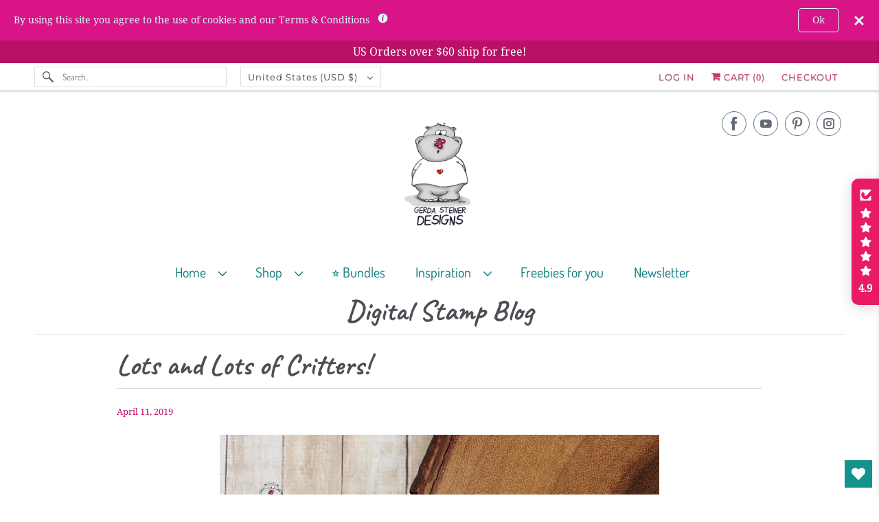

--- FILE ---
content_type: text/javascript; charset=utf-8
request_url: https://www.gerdasteinerdesigns.com/products/birthday-bear-digital-stamp.js?app=secondImageOnHover
body_size: 111
content:
{"id":1964643221591,"title":"Birthday Bear Digital Stamp","handle":"birthday-bear-digital-stamp","description":"\u003cp\u003eBirthday Bear Digital Stamp\u003c\/p\u003e\n\u003cp\u003eThis agile bear cautiously strides with the delightful cake.\u003c\/p\u003e\n\u003cp\u003eAn adorable image - ideal for a Birthday Card.\u003c\/p\u003e\n\u003cp\u003e \u003c\/p\u003e\n\u003cp\u003eImmediately upon purchase, you will receive a digital download link. Begin coloring straight away!\u003c\/p\u003e\n\u003cp\u003eNo physical item will be shipped. \u003c\/p\u003e\n\u003cp\u003e \u003c\/p\u003e","published_at":"2025-08-21T08:55:51-07:00","created_at":"2019-01-31T10:33:04-08:00","vendor":"Gerda Steiner Designs, LLC","type":"Digital Stamps","tags":["Bear","Birthday"],"price":325,"price_min":325,"price_max":325,"available":true,"price_varies":false,"compare_at_price":null,"compare_at_price_min":0,"compare_at_price_max":0,"compare_at_price_varies":false,"variants":[{"id":19609544228951,"title":"Default Title","option1":"Default Title","option2":null,"option3":null,"sku":"","requires_shipping":false,"taxable":true,"featured_image":null,"available":true,"name":"Birthday Bear Digital Stamp","public_title":null,"options":["Default Title"],"price":325,"weight":0,"compare_at_price":null,"inventory_quantity":-19,"inventory_management":null,"inventory_policy":"deny","barcode":"","requires_selling_plan":false,"selling_plan_allocations":[]}],"images":["\/\/cdn.shopify.com\/s\/files\/1\/1039\/4240\/products\/birthdaybear_preview_banner_digitalstamp.jpg?v=1631662785","\/\/cdn.shopify.com\/s\/files\/1\/1039\/4240\/products\/birthdaybear_digitalstamp.jpg?v=1631662785"],"featured_image":"\/\/cdn.shopify.com\/s\/files\/1\/1039\/4240\/products\/birthdaybear_preview_banner_digitalstamp.jpg?v=1631662785","options":[{"name":"Title","position":1,"values":["Default Title"]}],"url":"\/products\/birthday-bear-digital-stamp","media":[{"alt":null,"id":20726876012631,"position":1,"preview_image":{"aspect_ratio":0.978,"height":1176,"width":1150,"src":"https:\/\/cdn.shopify.com\/s\/files\/1\/1039\/4240\/products\/birthdaybear_preview_banner_digitalstamp.jpg?v=1631662785"},"aspect_ratio":0.978,"height":1176,"media_type":"image","src":"https:\/\/cdn.shopify.com\/s\/files\/1\/1039\/4240\/products\/birthdaybear_preview_banner_digitalstamp.jpg?v=1631662785","width":1150},{"alt":"Birthday Bear Digital Stamp - Clearstamps - Clear Stamps - Cardmaking- Ideas- papercrafting- handmade - cards-  Papercrafts - Gerda Steiner Designs","id":962241396823,"position":2,"preview_image":{"aspect_ratio":1.209,"height":397,"width":480,"src":"https:\/\/cdn.shopify.com\/s\/files\/1\/1039\/4240\/products\/birthdaybear_digitalstamp.jpg?v=1631662785"},"aspect_ratio":1.209,"height":397,"media_type":"image","src":"https:\/\/cdn.shopify.com\/s\/files\/1\/1039\/4240\/products\/birthdaybear_digitalstamp.jpg?v=1631662785","width":480}],"requires_selling_plan":false,"selling_plan_groups":[]}